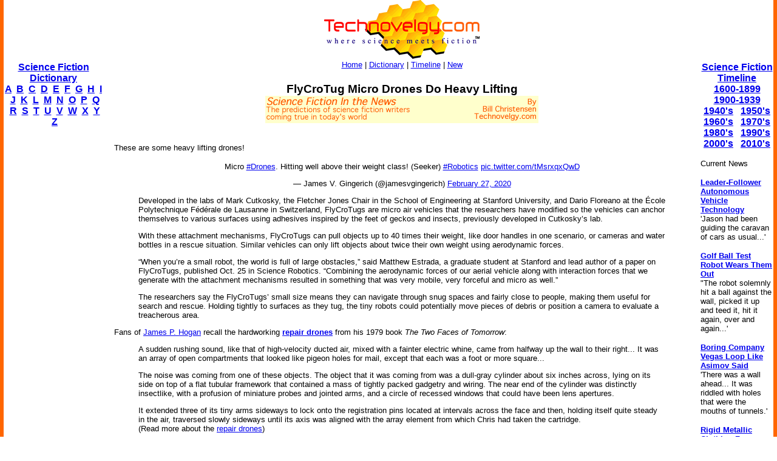

--- FILE ---
content_type: text/html
request_url: http://www.technovelgy.com/CT/Science-Fiction-News.asp?NewsNum=5777
body_size: 7951
content:

<html><!-- InstanceBegin template="/Templates/Main.dwt.asp" codeOutsideHTMLIsLocked="false" -->
<head>
<script async src="https://pagead2.googlesyndication.com/pagead/js/adsbygoogle.js?client=ca-pub-7846779965097296"
     crossorigin="anonymous"></script>

<!-- InstanceBeginEditable name="doctitle" -->
<title>FlyCroTug Micro Drones Do Heavy Lifting: Science Fiction in the News</title>
<!-- InstanceEndEditable --><meta http-equiv="Content-Type" content="text/html; charset=iso-8859-1">
<!-- InstanceBeginEditable name="head" -->
<meta name="description" content="FlyCroTug Micro Drones Do Heavy Lifting re: James P. Hogan on 2/23/2020: Science Fiction in the News">
<meta name="keywords" content="science fiction, ">
<!-- InstanceEndEditable -->
</head>

<body bgcolor="#FFFFFF" leftmargin="0" topmargin="0" marginwidth="0" marginheight="0">
<table width="100%" border="0" cellspacing="0" cellpadding="0">
  <tr>
    <td width="6" height="100%" bgcolor="#FF6600"><img src="../graphics/MCSpacerLeft.gif" width="6" height="100%"></td>
    <td width="164" align="left" valign="top" bgcolor="#FFFFFF"><!-- InstanceBeginEditable name="LeftSide" -->

    <p>&nbsp;</p>
    <p>&nbsp;</p>
    <p>&nbsp;</p>
    
          <p align="center"><font size="3" face="Arial, Helvetica, sans-serif"><strong><a href="ctnlistalpha.asp">Science Fiction 
Dictionary</a></strong></font><br />
        <font size="3" face="Arial, Helvetica, sans-serif"><strong><a href="ctnlistalpha.asp?FL=A">A</a> &nbsp;<a href="ctnlistalpha.asp?FL=B">B</a> &nbsp;<a href="ctnlistalpha.asp?FL=C">C</a> &nbsp;<a href="ctnlistalpha.asp?FL=D">D</a> &nbsp;<a href="ctnlistalpha.asp?FL=E">E</a> &nbsp;<a href="ctnlistalpha.asp?FL=F">F</a> &nbsp;<a href="ctnlistalpha.asp?FL=G">G</a> &nbsp;<a href="ctnlistalpha.asp?FL=H">H</a> &nbsp;<a href="ctnlistalpha.asp?FL=I">I</a> &nbsp;<a href="ctnlistalpha.asp?FL=J">J</a> &nbsp;<a href="ctnlistalpha.asp?FL=K">K</a> &nbsp;<a href="ctnlistalpha.asp?FL=L">L</a> &nbsp;<a href="ctnlistalpha.asp?FL=M">M</a> &nbsp;<a href="ctnlistalpha.asp?FL=N">N</a> &nbsp;<a href="ctnlistalpha.asp?FL=O">O</a> &nbsp;<a href="ctnlistalpha.asp?FL=P">P</a> &nbsp;<a href="ctnlistalpha.asp?FL=Q">Q</a> &nbsp;<a href="ctnlistalpha.asp?FL=R">R</a> &nbsp;<a href="ctnlistalpha.asp?FL=S">S</a> &nbsp;<a href="ctnlistalpha.asp?FL=T">T</a> &nbsp;<a href="ctnlistalpha.asp?FL=U">U</a> &nbsp;<a href="ctnlistalpha.asp?FL=V">V</a> &nbsp;<a href="ctnlistalpha.asp?FL=W">W</a> &nbsp;<a href="ctnlistalpha.asp?FL=X">X</a> &nbsp;<a href="ctnlistalpha.asp?FL=Y">Y</a> &nbsp;<a href="ctnlistalpha.asp?FL=Z">Z</a></strong></font></p>

<script type="text/javascript"><!--
google_ad_client = "pub-7846779965097296";
google_ad_width = 160;
google_ad_height = 600;
google_ad_format = "160x600_as";
google_ad_type = "text";
//2006-11-21: TN SF in the News
google_ad_channel = "1131054222";
google_color_border = "FFFFFF";
google_color_bg = "FFFFFF";
google_color_link = "0000FF";
google_color_text = "000000";
google_color_url = "000000";
//--></script>
<script type="text/javascript"
  src="http://pagead2.googlesyndication.com/pagead/show_ads.js">
</script>


</P>
<P>&nbsp;</P>



    <!-- InstanceEndEditable --></td>
    <td width="6" height="100%"><img src="../graphics/MCSpacerNearLeft.gif" width="18" height="100%"></td>
    <td align="left" valign="top"><table width="95%" border="0" align="center" cellpadding="0" cellspacing="0">
      <tr>
        <td><div align="center"><a href="../"><img src="../TechnovelgyLogo.gif" width="256" height="97" border="0"></a></div>
        </td>
      </tr>
      <tr>
        <td height="20" bgcolor="#FFFFFF">
            <div align="center"><font size="2" face="Arial, Helvetica, sans-serif"><a href="../">Home</a> | <a href="ctnlistalpha.asp">Dictionary</a> 
                | <a href="ctnlistPubDate.asp">Timeline</a> 
                | <a href="GrabBag.asp">New</a></font>
            </div>
        </td>
      </tr>
    </table>
    <!-- InstanceBeginEditable name="Main" -->
    <h3 align="center"><font face="Arial, Helvetica, sans-serif">
    
    <!-- google_ad_section_start -->
    
    
    
      FlyCroTug Micro Drones Do Heavy Lifting</font><BR>
	  <img src="../graphics/SFITN-LongBillC.gif">
      <BR>
      
        <script type="text/javascript"><!--
google_ad_client = "pub-7846779965097296";
/* SFITN */
google_ad_slot = "2775725063";
google_ad_width = 468;
google_ad_height = 15;
//-->
</script>
<script type="text/javascript"
src="http://pagead2.googlesyndication.com/pagead/show_ads.js">
</script>

      </h3>
    <p align="left"><font size="2" face="Arial, Helvetica, sans-serif">These are some heavy lifting drones!

<P>
<center>
<blockquote class="twitter-tweet"><p lang="en" dir="ltr">Micro <a href="https://twitter.com/hashtag/Drones?src=hash&ref_src=twsrc%5Etfw">#Drones</a>. Hitting well above their weight class! (Seeker) <a href="https://twitter.com/hashtag/Robotics?src=hash&ref_src=twsrc%5Etfw">#Robotics</a> <a href="https://t.co/tMsrxqxQwD">pic.twitter.com/tMsrxqxQwD</a></p>— James V. Gingerich (@jamesvgingerich) <a href="https://twitter.com/jamesvgingerich/status/1233102750067630080?ref_src=twsrc%5Etfw">February 27, 2020</a></blockquote> <script async src="https://platform.twitter.com/widgets.js" charset="utf-8"></script>
</center>
<P>
<blockquote>
Developed in the labs of Mark Cutkosky, the Fletcher Jones Chair in the School of Engineering at Stanford University, and Dario Floreano at the École Polytechnique Fédérale de Lausanne in Switzerland, FlyCroTugs are micro air vehicles that the researchers have modified so the vehicles can anchor themselves to various surfaces using adhesives inspired by the feet of geckos and insects, previously developed in Cutkosky’s lab.
<P>
With these attachment mechanisms, FlyCroTugs can pull objects up to 40 times their weight, like door handles in one scenario, or cameras and water bottles in a rescue situation. Similar vehicles can only lift objects about twice their own weight using aerodynamic forces.
<P>
“When you’re a small robot, the world is full of large obstacles,” said Matthew Estrada, a graduate student at Stanford and lead author of a paper on FlyCroTugs, published Oct. 25 in Science Robotics. “Combining the aerodynamic forces of our aerial vehicle along with interaction forces that we generate with the attachment mechanisms resulted in something that was very mobile, very forceful and micro as well.”
<P>
The researchers say the FlyCroTugs’ small size means they can navigate through snug spaces and fairly close to people, making them useful for search and rescue. Holding tightly to surfaces as they tug, the tiny robots could potentially move pieces of debris or position a camera to evaluate a treacherous area.
</blockquote>
<P>

Fans of <a href="AuthorTotalAlphaList.asp?AuNum=169">James P. Hogan</a> recall the hardworking <B><a href="content.asp?Bnum=2014">repair drones</a></B> from his 1979 book <I>The Two Faces of Tomorrow</I>:
<P>
<blockquote>
A sudden rushing sound, like that of high-velocity ducted air, mixed with a fainter electric whine, came from halfway up the wall to their right... It was an array of open compartments that looked like pigeon holes for mail, except that each was a foot or more square...<P>
The noise was coming from one of these objects. The object that it was coming from was a dull-gray cylinder about six inches across, lying on its side on top of a flat tubular framework that contained a mass of tightly packed gadgetry and wiring. The near end of the cylinder was distinctly insectlike, with a profusion of miniature probes and jointed arms, and a circle of recessed windows that could have been lens apertures.<P>
It extended three of its tiny arms sideways to lock onto the registration pins located at intervals across the face and then, holding itself quite steady in the air, traversed slowly sideways until its axis was aligned with the array element from which Chris had taken the cartridge. <BR>
(Read more about the <a href="content.asp?Bnum=2014">repair drones</a>)
</blockquote>
<P>


Via <a href="https://news.stanford.edu/2018/10/24/small-flying-robots-haul-heavy-loads/" target="_blank">Stanford researchers modify small flying robots to anchor onto surfaces and pull heavy loads</a>. </font></p>
    <p align="left"><font size="2" face="Arial, Helvetica, sans-serif"><strong>Scroll down</strong>  for more stories in the <strong>same</strong> category. (Story submitted 2/23/2020)</font> </font></p>
    <font size="3" face="Arial, Helvetica, sans-serif">Follow this kind of news <a href="https://twitter.com/Technovelgy">@Technovelgy</a>.</font>
    <!-- google_ad_section_end -->
    
    <p align="center">| <font color="#000000" size="3"><a href="Email-News.asp?NewsNum=5777"><font face="Arial, Helvetica, sans-serif"><strong>Email </strong></font></a> | <a href="../technovelgy.xml"><font face="Arial, Helvetica, sans-serif"><strong>RSS</strong></font></a> | <a href="Science-Fiction-News-blogthis.asp?NewsNum=5777"><font face="Arial, Helvetica, sans-serif"><strong>Blog It</strong></font></a> | <strong><a href="http://www.stumbleupon.com/submit?url=http://www.technovelgy.com/ct/Science-Fiction-News.asp?NewsNum=5777&title=FlyCroTug Micro Drones Do Heavy Lifting"><font face="Arial, Helvetica, sans-serif">Stumble</font></a></strong></font> | <font size="3"><strong><a href="http://del.icio.us/post?url=http://www.technovelgy.com/ct/Science-Fiction-News.asp?NewsNum=5777&title=FlyCroTug Micro Drones Do Heavy Lifting"><font face="Arial, Helvetica, sans-serif">del.icio.us</font></a></strong></font> |  <font size="3"><strong><a href="http://digg.com/submit?phase=2&url=http://www.technovelgy.com/ct/Science-Fiction-News.asp?NewsNum=5777&title=FlyCroTug Micro Drones Do Heavy Lifting"><font face="Arial, Helvetica, sans-serif">Digg</font></a></strong></font> |  <strong><a href="http://reddit.com/submit?phase=2&url=http://www.technovelgy.com/ct/Science-Fiction-News.asp?NewsNum=5777&title=FlyCroTug Micro Drones Do Heavy Lifting"><font face="Arial, Helvetica, sans-serif">Reddit</font></a></strong></font></font></font> |</p>
    
    
    <p align="center"><font size="2" face="Arial, Helvetica, sans-serif">Would
        you like to <strong>contribute a story tip</strong>?
        It's easy: <br>
Get the URL of the story, and the related sf author, and <strong><a href="contactus.asp">add
it here</a></strong>.</font></p>


	
	<p><font color="#000000" size="3"></a><font size="3"><a href="Science-Fiction-News-Comments.asp?NewsNum=5777"><font face="Arial, Helvetica, sans-serif"><strong>Comment/Join  discussion</strong></font></a><font face="Arial, Helvetica, sans-serif"> ( 0 )</font></font></font> </p>
	<P>
      <center>

<script async src="https://pagead2.googlesyndication.com/pagead/js/adsbygoogle.js?client=ca-pub-7846779965097296"
     crossorigin="anonymous"></script>
<ins class="adsbygoogle"
     style="display:inline-block;width:336px;height:280px"
     data-ad-client="ca-pub-7846779965097296"
     data-ad-slot="7615089885"></ins>
<script>
     (adsbygoogle = window.adsbygoogle || []).push({});
</script>



</center>
</P>


        
    <P><font color="#000000" size="3" face="Arial, Helvetica, sans-serif">Related News Stories - 
	(&quot;
	Robotics
&quot;)</font></P>
	
    
      <P>
	    
		<font size="2"><a href="Science-Fiction-News.asp?NewsNum=6832">
		<font size="3" face="Arial, Helvetica, sans-serif">Golf Ball Test Robot Wears Them Out</font></a><font face="Arial, Helvetica, sans-serif"><BR>
        "The robot solemnly hit a ball against the wall, picked it up and teed it, hit it again, over and again...' - Frederik Poh, 1954.</font></font> </P>
      
      <P>
	    
		<font size="2"><a href="Science-Fiction-News.asp?NewsNum=6822">
		<font size="3" face="Arial, Helvetica, sans-serif">PaXini Supersensitive Robot Fingers</font></a><font face="Arial, Helvetica, sans-serif"><BR>
        'My fingers are not that sensitive...' - Ray Cummings, 1931.</font></font> </P>
      
      <P>
	    
		<font size="2"><a href="Science-Fiction-News.asp?NewsNum=6812">
		<font size="3" face="Arial, Helvetica, sans-serif">Artificial Skin For Robots Is Coming Right Along</font></a><font face="Arial, Helvetica, sans-serif"><BR>
        '... an elastic, tinted material that had all the feel and appearance of human flesh and epidermis.' - Harl Vincent (1934)</font></font> </P>
      
      <P>
	    
		<font size="2"><a href="Science-Fiction-News.asp?NewsNum=6811">
		<font size="3" face="Arial, Helvetica, sans-serif">Robot Guard Dog On Duty</font></a><font face="Arial, Helvetica, sans-serif"><BR>
        I might also be thinking of K-9 from Doctor Who.</font></font> </P>
      

    
    <p>&nbsp;</p>
    <form method="get" action="http://www.google.com/custom" target="google_window">
              <table border="0" align="center" bgcolor="#ffffff">
                <tr>
                  <td nowrap="nowrap" valign="top" align="left" height="32"> <a href="http://www.google.com/"> <img src="http://www.google.com/logos/Logo_25wht.gif"
border="0" alt="Google"></a> </td>
                  <td nowrap="nowrap">
                    <input type="hidden" name="domains" value="TechNovelgy.com">
                    <input type="text" name="q" size="31" maxlength="255" value="">
                    <input type="submit" name="sa" value="Search">                  </td>
                </tr>
                <tr>
                  <td>&nbsp;</td>
                  <td nowrap="nowrap"> <font size="-1" color="#000000">
                    <input type="radio" name="sitesearch" value="">
        Web
        <input type="radio" name="sitesearch" value="TechNovelgy.com" checked="checked">
        TechNovelgy.com </font>&nbsp;&nbsp;
        <input type="hidden" name="client" value="pub-7846779965097296">
        <input type="hidden" name="forid" value="1">
        <input type="hidden" name="ie" value="ISO-8859-1">
        <input type="hidden" name="oe" value="ISO-8859-1">
        <input type="hidden" name="safe" value="active">
        <input type="hidden" name="cof" value="GALT:#666666;GL:1;DIV:#FFFFFF;VLC:336633;AH:center;BGC:FFFFFF;LBGC:FFCC00;ALC:000000;LC:000000;T:000000;GFNT:999999;GIMP:999999;LH:50;LW:125;L:http://www.technovelgy.com/tnlogo_star.gif;S:http://www.technovelgy.com/;FORID:1;">
        <input type="hidden" name="hl" value="en">                  </td>
                </tr>
              </table>
      </form>
	<p align="center"><font size="2" face="Arial, Helvetica, sans-serif">Technovelgy (that's tech-novel-gee!)
        is devoted to the creative science inventions and ideas of sf authors. Look for
        the <a href="Science_List.asp">Invention Category</a> that interests
        you, the <a href="ctnlistalpha.asp">Glossary</a>, the <a href="ctnlistPubDate.asp">Invention
      Timeline</a>, or see what's <a href="GrabBag.asp">New</a>.</font></p>
    <p align="center">&nbsp;</p>
    <!-- InstanceEndEditable --></td>
    <td width="6" height="100%"><img src="../graphics/MCSpacerNearRight.gif" width="18" height="100%"></td>
    <td width="120" align="left" valign="top" bgcolor="#FFFFFF"><!-- InstanceBeginEditable name="RightSide" -->
	
		 <P align="center">&nbsp;</P>
		 <P align="center">&nbsp;</P>
		 <P align="center">&nbsp;</P>
		 
      <p align="center"><font size="3" face="Arial, Helvetica, sans-serif"><strong><a href="ctnlistPubDate.asp?BPDate1=1600&amp;BPDate2=1899">Science Fiction 
        Timeline</a></strong></font><br />
  <a href="ctnlistPubDate.asp?BPDate1=1600&amp;BPDate2=1899"><font size="3" face="Arial, Helvetica, sans-serif"><strong>1600-1899</strong></font></a><font size="3" face="Arial, Helvetica, sans-serif"><strong> <br />
  <a href="ctnlistPubDate.asp?BPDate1=1900&amp;BPDate2=1939">1900-1939</a><br />
  <a href="ctnlistPubDate.asp?BPDate1=1940&amp;BPDate2=19499">1940's</a> &nbsp; <a href="ctnlistPubDate.asp?BPDate1=1950&amp;BPDate2=1959">1950's</a><br />
  <a href="ctnlistPubDate.asp?BPDate1=1960&amp;BPDate2=1969">1960's</a> &nbsp; <a href="ctnlistPubDate.asp?BPDate1=1970&amp;BPDate2=1979">1970's</a><br />
  <a href="ctnlistPubDate.asp?BPDate1=1980&amp;BPDate2=1989">1980's</a> &nbsp; <a href="ctnlistPubDate.asp?BPDate1=1990&amp;BPDate2=1999">1990's</a><br />
  <a href="ctnlistPubDate.asp?BPDate1=2000&amp;BPDate2=2009">2000's</a> &nbsp; <a href="ctnlistPubDate.asp?BPDate1=2010&amp;BPDate2=2019">2010's</a></strong></strong></font></p>
		 

	<p align="left"><font color="#000000" size="2" face="Arial, Helvetica, sans-serif">Current News </font></p>

	
          
          <p align="left"><font size="2" face="Arial, Helvetica, sans-serif"><a href="Science-Fiction-News.asp?NewsNum=6833"><strong>Leader-Follower Autonomous Vehicle Technology</strong></a><BR>
		  'Jason had been guiding the caravan of cars as usual...'</font></p>
            
          <p align="left"><font size="2" face="Arial, Helvetica, sans-serif"><a href="Science-Fiction-News.asp?NewsNum=6832"><strong>Golf Ball Test Robot Wears Them Out</strong></a><BR>
		  "The robot solemnly hit a ball against the wall, picked it up and teed it, hit it again, over and again...'</font></p>
            
          <p align="left"><font size="2" face="Arial, Helvetica, sans-serif"><a href="Science-Fiction-News.asp?NewsNum=6831"><strong>Boring Company Vegas Loop Like Asimov Said</strong></a><BR>
		  'There was a wall ahead... It was riddled with holes that were the mouths of tunnels.'</font></p>
            
          <p align="left"><font size="2" face="Arial, Helvetica, sans-serif"><a href="Science-Fiction-News.asp?NewsNum=6830"><strong>Rigid Metallic Clothing From Science Fiction To You</strong></a><BR>
		  '...support the interior human structure against Jupiter’s pull.'</font></p>
            
          <p align="left"><font size="2" face="Arial, Helvetica, sans-serif"><a href="Science-Fiction-News.asp?NewsNum=6829"><strong>Is The Seattle Ultrasonics C-200 A Heinlein Vibroblade?</strong></a><BR>
		  'It ain't a vibroblade. It's steel. Messy.'</font></p>
            
          <p align="left"><font size="2" face="Arial, Helvetica, sans-serif"><a href="Science-Fiction-News.asp?NewsNum=6828"><strong>Roborock Saros Z70 Is A Robot Vacuum With An Arm</strong></a><BR>
		  'Anything larger than a BB shot it picked up and placed in a tray...'</font></p>
            
          <p align="left"><font size="2" face="Arial, Helvetica, sans-serif"><a href="Science-Fiction-News.asp?NewsNum=6827"><strong>A Beautiful Visualization Of Compact Food</strong></a><BR>
		  'The German chemists have discovered how to supply the needed elements in compact, undiluted form...'</font></p>
            
          <p align="left"><font size="2" face="Arial, Helvetica, sans-serif"><a href="Science-Fiction-News.asp?NewsNum=6826"><strong>Bone-Building Drug Evenity Approved</strong></a><BR>
		  'Compounds devised by the biochemists for the rapid building of bone...'</font></p>
            
          <p align="left"><font size="2" face="Arial, Helvetica, sans-serif"><a href="Science-Fiction-News.asp?NewsNum=6825"><strong>Secret Kill Switch Found In Yutong Buses</strong></a><BR>
		  'The car faltered as the external command came to brake...'</font></p>
            
          <p align="left"><font size="2" face="Arial, Helvetica, sans-serif"><a href="Science-Fiction-News.asp?NewsNum=6824"><strong>Inmotion Electric Unicycle In Combat</strong></a><BR>
		  'It is about the size and shape of a kitchen stool, gyro-stabilized...'</font></p>
            
          <p align="left"><font size="2" face="Arial, Helvetica, sans-serif"><a href="Science-Fiction-News.asp?NewsNum=6823"><strong>Grok Scores Best In Psychological Tests</strong></a><BR>
		  'Try to find out how he ticks...'</font></p>
            
          <p align="left"><font size="2" face="Arial, Helvetica, sans-serif"><a href="Science-Fiction-News.asp?NewsNum=6822"><strong>PaXini Supersensitive Robot Fingers</strong></a><BR>
		  'My fingers are not that sensitive...'</font></p>
            
          <p align="left"><font size="2" face="Arial, Helvetica, sans-serif"><a href="Science-Fiction-News.asp?NewsNum=6821"><strong>Congress Considers Automatic Emergency Braking, One Hundred Years Too Late</strong></a><BR>
		  'The greatest problem of all was the elimination of the human element of braking together with its inevitable time lag.'</font></p>
            
          <p align="left"><font size="2" face="Arial, Helvetica, sans-serif"><a href="Science-Fiction-News.asp?NewsNum=6820"><strong>The Desert Ship Sailed In Imagination</strong></a><BR>
		  'Across the ancient sea floor a dozen tall, blue-sailed Martian sand ships floated, like blue smoke.'</font></p>
            
          <p align="left"><font size="2" face="Arial, Helvetica, sans-serif"><a href="Science-Fiction-News.asp?NewsNum=6819"><strong>The Zapata Air Scooter Would Be Great In A Science Fiction Story</strong></a><BR>
		  'Betty's slapdash style.'</font></p>
            
          <p align="left"><font size="2" face="Arial, Helvetica, sans-serif"><a href="Science-Fiction-News.asp?NewsNum=6818"><strong>Thermostabilized Wet Meat Product (NASA Prototype)</strong></a><BR>
		  There are no orbiting Michelin stars. Yet.</font></p>
            

<p align="center"><a href="Science-Fiction-News-More.asp?offset=8"><font size="2" face="Arial, Helvetica, sans-serif"><em><strong>More</strong> SF in the News Stories</em></font></a></p>

<p align="center"><font size="2"><a href="Science-Fiction-News-BT-More.asp?Offset=10"><font face="Arial, Helvetica, sans-serif"><em><strong>More</strong> Beyond Technovelgy science news stories</em></font></a></font></p>


    <!-- InstanceEndEditable --></td>
    <td width="6" height="100%" bgcolor="#FF6600"><img src="../graphics/MCSpacerFarRight.gif" width="6" height="100%"></td>
  </tr>
</table>
<table width="100%" border="0" cellspacing="0" cellpadding="0">
  <tr>
    <td width="6" height="70" bgcolor="#FF6600"><img src="../graphics/MCSpacerLeft.gif" width="6" height="70"></td>
    <td height="70" align="center" bgcolor="#FFCC00"><font size="2" face="Arial, Helvetica, sans-serif"><a href="../">Home</a> | <a href="ctnlistalpha.asp">Glossary</a> 
         | <a href="ctnlistPubDate.asp">Invention Timeline</a> | <a href="Science_List.asp">Category</a> | <a href="GrabBag.asp">New</a> | <a href="contactus.asp">Contact
    Us</a> | <a href="Technovelgy-FAQ.htm">FAQ</a> | <a href="Advertise.asp">Advertise</a> | <a href="../technovelgy.xml"><img src="../graphics/content/xmlfeedlogo.jpg" width="36" height="14" border="0"></a><br>
    Technovelgy.com - where science meets fiction&#8482;</font><br>      
    <font size="2" face="Arial, Helvetica, sans-serif">Copyright&copy;    Technovelgy LLC; all rights reserved. </font>    </td>
    <td width="1" height="70" bgcolor="#FF6600"><img src="../graphics/MCSpacerFarRight.gif" width="6" height="70"></td>
  </tr>
  <tr bgcolor="#FF6600">
    <td height="2" colspan="3">&nbsp;</td>
  </tr>
</table>
</body>
<!-- InstanceEnd --></html>


--- FILE ---
content_type: text/html; charset=utf-8
request_url: https://www.google.com/recaptcha/api2/aframe
body_size: 268
content:
<!DOCTYPE HTML><html><head><meta http-equiv="content-type" content="text/html; charset=UTF-8"></head><body><script nonce="5uf2OkVZxKeNKNlXNtzhWA">/** Anti-fraud and anti-abuse applications only. See google.com/recaptcha */ try{var clients={'sodar':'https://pagead2.googlesyndication.com/pagead/sodar?'};window.addEventListener("message",function(a){try{if(a.source===window.parent){var b=JSON.parse(a.data);var c=clients[b['id']];if(c){var d=document.createElement('img');d.src=c+b['params']+'&rc='+(localStorage.getItem("rc::a")?sessionStorage.getItem("rc::b"):"");window.document.body.appendChild(d);sessionStorage.setItem("rc::e",parseInt(sessionStorage.getItem("rc::e")||0)+1);localStorage.setItem("rc::h",'1768732789865');}}}catch(b){}});window.parent.postMessage("_grecaptcha_ready", "*");}catch(b){}</script></body></html>